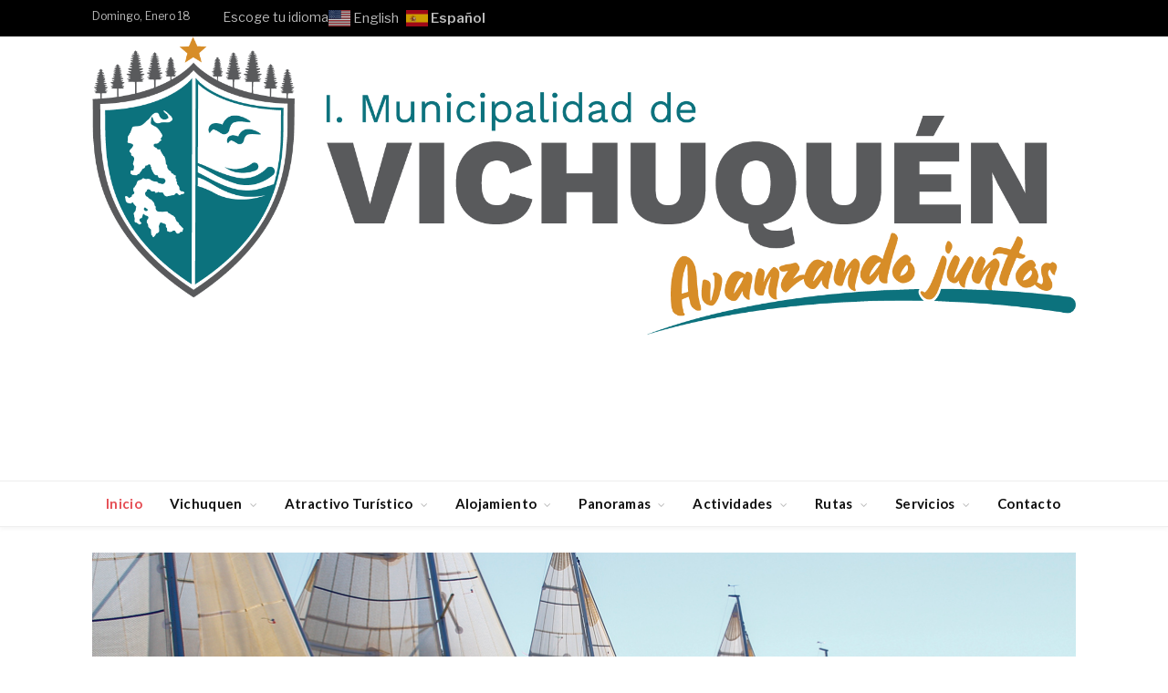

--- FILE ---
content_type: text/html; charset=UTF-8
request_url: https://turismo.munivichuquen.cl/
body_size: 76474
content:
<!DOCTYPE html>

<!--[if IE 8]> <html class="ie ie8" lang="es-CL" prefix="og: http://ogp.me/ns#"> <![endif]-->
<!--[if IE 9]> <html class="ie ie9" lang="es-CL" prefix="og: http://ogp.me/ns#"> <![endif]-->
<!--[if gt IE 9]><!--> <html lang="es-CL" prefix="og: http://ogp.me/ns#"> <!--<![endif]-->

<head>


<meta charset="UTF-8" />
<title>Inicio - I.Municipalidad de Vichuquèn</title>

 
<meta name="viewport" content="width=device-width, initial-scale=1" />
<meta http-equiv="X-UA-Compatible" content="IE=edge" />
<link rel="pingback" href="https://turismo.munivichuquen.cl/xmlrpc.php" />
	
<link rel="shortcut icon" href="https://turismo.munivichuquen.cl/wp-content/uploads/2017/11/favicon-1.ico" />	

<link rel="apple-touch-icon-precomposed" href="https://turismo.munivichuquen.cl/wp-content/uploads/2017/05/logo150x150.png" />
	
<meta name='robots' content='max-image-preview:large' />

<!-- This site is optimized with the Yoast SEO Premium plugin v4.7 - https://yoast.com/wordpress/plugins/seo/ -->
<link rel="canonical" href="https://turismo.munivichuquen.cl/" />
<meta property="og:locale" content="es_CL" />
<meta property="og:type" content="website" />
<meta property="og:title" content="Inicio - I.Municipalidad de Vichuquèn" />
<meta property="og:url" content="https://turismo.munivichuquen.cl/" />
<meta property="og:site_name" content="I.Municipalidad de Vichuquèn" />
<meta name="twitter:card" content="summary" />
<meta name="twitter:title" content="Inicio - I.Municipalidad de Vichuquèn" />
<meta property="DC.date.issued" content="2017-01-07T18:56:23-04:00" />
<script type='application/ld+json'>{"@context":"http:\/\/schema.org","@type":"WebSite","@id":"#website","url":"https:\/\/turismo.munivichuquen.cl\/","name":"I.Municipalidad de Vichuqu\u00e8n","potentialAction":{"@type":"SearchAction","target":"https:\/\/turismo.munivichuquen.cl\/?s={search_term_string}","query-input":"required name=search_term_string"}}</script>
<script type='application/ld+json'>{"@context":"http:\/\/schema.org","@type":"Organization","url":"https:\/\/turismo.munivichuquen.cl\/","sameAs":["http:\/\/VichuquenTurismoyCultura","http:\/\/TurismoyCultura_Vichuquen\/"],"@id":"#organization","name":"Municipalidad de Vichuquen","logo":"https:\/\/turismo.munivichuquen.cl\/wp-content\/uploads\/2017\/05\/logo150x150.png"}</script>
<!-- / Yoast SEO Premium plugin. -->

<link rel='dns-prefetch' href='//fonts.googleapis.com' />
<link rel="alternate" type="application/rss+xml" title="I.Municipalidad de Vichuquèn &raquo; Feed" href="https://turismo.munivichuquen.cl/feed/" />
<link rel="alternate" type="application/rss+xml" title="I.Municipalidad de Vichuquèn &raquo; Feed de comentarios" href="https://turismo.munivichuquen.cl/comments/feed/" />
		<!-- This site uses the Google Analytics by ExactMetrics plugin v8.9.0 - Using Analytics tracking - https://www.exactmetrics.com/ -->
		<!-- Nota: ExactMetrics no está actualmente configurado en este sitio. El dueño del sitio necesita identificarse usando su cuenta de Google Analytics en el panel de ajustes de ExactMetrics. -->
					<!-- No tracking code set -->
				<!-- / Google Analytics by ExactMetrics -->
		<script type="text/javascript">
/* <![CDATA[ */
window._wpemojiSettings = {"baseUrl":"https:\/\/s.w.org\/images\/core\/emoji\/14.0.0\/72x72\/","ext":".png","svgUrl":"https:\/\/s.w.org\/images\/core\/emoji\/14.0.0\/svg\/","svgExt":".svg","source":{"concatemoji":"https:\/\/turismo.munivichuquen.cl\/wp-includes\/js\/wp-emoji-release.min.js?ver=6.4.7"}};
/*! This file is auto-generated */
!function(i,n){var o,s,e;function c(e){try{var t={supportTests:e,timestamp:(new Date).valueOf()};sessionStorage.setItem(o,JSON.stringify(t))}catch(e){}}function p(e,t,n){e.clearRect(0,0,e.canvas.width,e.canvas.height),e.fillText(t,0,0);var t=new Uint32Array(e.getImageData(0,0,e.canvas.width,e.canvas.height).data),r=(e.clearRect(0,0,e.canvas.width,e.canvas.height),e.fillText(n,0,0),new Uint32Array(e.getImageData(0,0,e.canvas.width,e.canvas.height).data));return t.every(function(e,t){return e===r[t]})}function u(e,t,n){switch(t){case"flag":return n(e,"\ud83c\udff3\ufe0f\u200d\u26a7\ufe0f","\ud83c\udff3\ufe0f\u200b\u26a7\ufe0f")?!1:!n(e,"\ud83c\uddfa\ud83c\uddf3","\ud83c\uddfa\u200b\ud83c\uddf3")&&!n(e,"\ud83c\udff4\udb40\udc67\udb40\udc62\udb40\udc65\udb40\udc6e\udb40\udc67\udb40\udc7f","\ud83c\udff4\u200b\udb40\udc67\u200b\udb40\udc62\u200b\udb40\udc65\u200b\udb40\udc6e\u200b\udb40\udc67\u200b\udb40\udc7f");case"emoji":return!n(e,"\ud83e\udef1\ud83c\udffb\u200d\ud83e\udef2\ud83c\udfff","\ud83e\udef1\ud83c\udffb\u200b\ud83e\udef2\ud83c\udfff")}return!1}function f(e,t,n){var r="undefined"!=typeof WorkerGlobalScope&&self instanceof WorkerGlobalScope?new OffscreenCanvas(300,150):i.createElement("canvas"),a=r.getContext("2d",{willReadFrequently:!0}),o=(a.textBaseline="top",a.font="600 32px Arial",{});return e.forEach(function(e){o[e]=t(a,e,n)}),o}function t(e){var t=i.createElement("script");t.src=e,t.defer=!0,i.head.appendChild(t)}"undefined"!=typeof Promise&&(o="wpEmojiSettingsSupports",s=["flag","emoji"],n.supports={everything:!0,everythingExceptFlag:!0},e=new Promise(function(e){i.addEventListener("DOMContentLoaded",e,{once:!0})}),new Promise(function(t){var n=function(){try{var e=JSON.parse(sessionStorage.getItem(o));if("object"==typeof e&&"number"==typeof e.timestamp&&(new Date).valueOf()<e.timestamp+604800&&"object"==typeof e.supportTests)return e.supportTests}catch(e){}return null}();if(!n){if("undefined"!=typeof Worker&&"undefined"!=typeof OffscreenCanvas&&"undefined"!=typeof URL&&URL.createObjectURL&&"undefined"!=typeof Blob)try{var e="postMessage("+f.toString()+"("+[JSON.stringify(s),u.toString(),p.toString()].join(",")+"));",r=new Blob([e],{type:"text/javascript"}),a=new Worker(URL.createObjectURL(r),{name:"wpTestEmojiSupports"});return void(a.onmessage=function(e){c(n=e.data),a.terminate(),t(n)})}catch(e){}c(n=f(s,u,p))}t(n)}).then(function(e){for(var t in e)n.supports[t]=e[t],n.supports.everything=n.supports.everything&&n.supports[t],"flag"!==t&&(n.supports.everythingExceptFlag=n.supports.everythingExceptFlag&&n.supports[t]);n.supports.everythingExceptFlag=n.supports.everythingExceptFlag&&!n.supports.flag,n.DOMReady=!1,n.readyCallback=function(){n.DOMReady=!0}}).then(function(){return e}).then(function(){var e;n.supports.everything||(n.readyCallback(),(e=n.source||{}).concatemoji?t(e.concatemoji):e.wpemoji&&e.twemoji&&(t(e.twemoji),t(e.wpemoji)))}))}((window,document),window._wpemojiSettings);
/* ]]> */
</script>
<style id='wp-emoji-styles-inline-css' type='text/css'>

	img.wp-smiley, img.emoji {
		display: inline !important;
		border: none !important;
		box-shadow: none !important;
		height: 1em !important;
		width: 1em !important;
		margin: 0 0.07em !important;
		vertical-align: -0.1em !important;
		background: none !important;
		padding: 0 !important;
	}
</style>
<link rel='stylesheet' id='wp-block-library-css' href='https://turismo.munivichuquen.cl/wp-includes/css/dist/block-library/style.min.css?ver=6.4.7' type='text/css' media='all' />
<style id='classic-theme-styles-inline-css' type='text/css'>
/*! This file is auto-generated */
.wp-block-button__link{color:#fff;background-color:#32373c;border-radius:9999px;box-shadow:none;text-decoration:none;padding:calc(.667em + 2px) calc(1.333em + 2px);font-size:1.125em}.wp-block-file__button{background:#32373c;color:#fff;text-decoration:none}
</style>
<style id='global-styles-inline-css' type='text/css'>
body{--wp--preset--color--black: #000000;--wp--preset--color--cyan-bluish-gray: #abb8c3;--wp--preset--color--white: #ffffff;--wp--preset--color--pale-pink: #f78da7;--wp--preset--color--vivid-red: #cf2e2e;--wp--preset--color--luminous-vivid-orange: #ff6900;--wp--preset--color--luminous-vivid-amber: #fcb900;--wp--preset--color--light-green-cyan: #7bdcb5;--wp--preset--color--vivid-green-cyan: #00d084;--wp--preset--color--pale-cyan-blue: #8ed1fc;--wp--preset--color--vivid-cyan-blue: #0693e3;--wp--preset--color--vivid-purple: #9b51e0;--wp--preset--gradient--vivid-cyan-blue-to-vivid-purple: linear-gradient(135deg,rgba(6,147,227,1) 0%,rgb(155,81,224) 100%);--wp--preset--gradient--light-green-cyan-to-vivid-green-cyan: linear-gradient(135deg,rgb(122,220,180) 0%,rgb(0,208,130) 100%);--wp--preset--gradient--luminous-vivid-amber-to-luminous-vivid-orange: linear-gradient(135deg,rgba(252,185,0,1) 0%,rgba(255,105,0,1) 100%);--wp--preset--gradient--luminous-vivid-orange-to-vivid-red: linear-gradient(135deg,rgba(255,105,0,1) 0%,rgb(207,46,46) 100%);--wp--preset--gradient--very-light-gray-to-cyan-bluish-gray: linear-gradient(135deg,rgb(238,238,238) 0%,rgb(169,184,195) 100%);--wp--preset--gradient--cool-to-warm-spectrum: linear-gradient(135deg,rgb(74,234,220) 0%,rgb(151,120,209) 20%,rgb(207,42,186) 40%,rgb(238,44,130) 60%,rgb(251,105,98) 80%,rgb(254,248,76) 100%);--wp--preset--gradient--blush-light-purple: linear-gradient(135deg,rgb(255,206,236) 0%,rgb(152,150,240) 100%);--wp--preset--gradient--blush-bordeaux: linear-gradient(135deg,rgb(254,205,165) 0%,rgb(254,45,45) 50%,rgb(107,0,62) 100%);--wp--preset--gradient--luminous-dusk: linear-gradient(135deg,rgb(255,203,112) 0%,rgb(199,81,192) 50%,rgb(65,88,208) 100%);--wp--preset--gradient--pale-ocean: linear-gradient(135deg,rgb(255,245,203) 0%,rgb(182,227,212) 50%,rgb(51,167,181) 100%);--wp--preset--gradient--electric-grass: linear-gradient(135deg,rgb(202,248,128) 0%,rgb(113,206,126) 100%);--wp--preset--gradient--midnight: linear-gradient(135deg,rgb(2,3,129) 0%,rgb(40,116,252) 100%);--wp--preset--font-size--small: 13px;--wp--preset--font-size--medium: 20px;--wp--preset--font-size--large: 36px;--wp--preset--font-size--x-large: 42px;--wp--preset--spacing--20: 0.44rem;--wp--preset--spacing--30: 0.67rem;--wp--preset--spacing--40: 1rem;--wp--preset--spacing--50: 1.5rem;--wp--preset--spacing--60: 2.25rem;--wp--preset--spacing--70: 3.38rem;--wp--preset--spacing--80: 5.06rem;--wp--preset--shadow--natural: 6px 6px 9px rgba(0, 0, 0, 0.2);--wp--preset--shadow--deep: 12px 12px 50px rgba(0, 0, 0, 0.4);--wp--preset--shadow--sharp: 6px 6px 0px rgba(0, 0, 0, 0.2);--wp--preset--shadow--outlined: 6px 6px 0px -3px rgba(255, 255, 255, 1), 6px 6px rgba(0, 0, 0, 1);--wp--preset--shadow--crisp: 6px 6px 0px rgba(0, 0, 0, 1);}:where(.is-layout-flex){gap: 0.5em;}:where(.is-layout-grid){gap: 0.5em;}body .is-layout-flow > .alignleft{float: left;margin-inline-start: 0;margin-inline-end: 2em;}body .is-layout-flow > .alignright{float: right;margin-inline-start: 2em;margin-inline-end: 0;}body .is-layout-flow > .aligncenter{margin-left: auto !important;margin-right: auto !important;}body .is-layout-constrained > .alignleft{float: left;margin-inline-start: 0;margin-inline-end: 2em;}body .is-layout-constrained > .alignright{float: right;margin-inline-start: 2em;margin-inline-end: 0;}body .is-layout-constrained > .aligncenter{margin-left: auto !important;margin-right: auto !important;}body .is-layout-constrained > :where(:not(.alignleft):not(.alignright):not(.alignfull)){max-width: var(--wp--style--global--content-size);margin-left: auto !important;margin-right: auto !important;}body .is-layout-constrained > .alignwide{max-width: var(--wp--style--global--wide-size);}body .is-layout-flex{display: flex;}body .is-layout-flex{flex-wrap: wrap;align-items: center;}body .is-layout-flex > *{margin: 0;}body .is-layout-grid{display: grid;}body .is-layout-grid > *{margin: 0;}:where(.wp-block-columns.is-layout-flex){gap: 2em;}:where(.wp-block-columns.is-layout-grid){gap: 2em;}:where(.wp-block-post-template.is-layout-flex){gap: 1.25em;}:where(.wp-block-post-template.is-layout-grid){gap: 1.25em;}.has-black-color{color: var(--wp--preset--color--black) !important;}.has-cyan-bluish-gray-color{color: var(--wp--preset--color--cyan-bluish-gray) !important;}.has-white-color{color: var(--wp--preset--color--white) !important;}.has-pale-pink-color{color: var(--wp--preset--color--pale-pink) !important;}.has-vivid-red-color{color: var(--wp--preset--color--vivid-red) !important;}.has-luminous-vivid-orange-color{color: var(--wp--preset--color--luminous-vivid-orange) !important;}.has-luminous-vivid-amber-color{color: var(--wp--preset--color--luminous-vivid-amber) !important;}.has-light-green-cyan-color{color: var(--wp--preset--color--light-green-cyan) !important;}.has-vivid-green-cyan-color{color: var(--wp--preset--color--vivid-green-cyan) !important;}.has-pale-cyan-blue-color{color: var(--wp--preset--color--pale-cyan-blue) !important;}.has-vivid-cyan-blue-color{color: var(--wp--preset--color--vivid-cyan-blue) !important;}.has-vivid-purple-color{color: var(--wp--preset--color--vivid-purple) !important;}.has-black-background-color{background-color: var(--wp--preset--color--black) !important;}.has-cyan-bluish-gray-background-color{background-color: var(--wp--preset--color--cyan-bluish-gray) !important;}.has-white-background-color{background-color: var(--wp--preset--color--white) !important;}.has-pale-pink-background-color{background-color: var(--wp--preset--color--pale-pink) !important;}.has-vivid-red-background-color{background-color: var(--wp--preset--color--vivid-red) !important;}.has-luminous-vivid-orange-background-color{background-color: var(--wp--preset--color--luminous-vivid-orange) !important;}.has-luminous-vivid-amber-background-color{background-color: var(--wp--preset--color--luminous-vivid-amber) !important;}.has-light-green-cyan-background-color{background-color: var(--wp--preset--color--light-green-cyan) !important;}.has-vivid-green-cyan-background-color{background-color: var(--wp--preset--color--vivid-green-cyan) !important;}.has-pale-cyan-blue-background-color{background-color: var(--wp--preset--color--pale-cyan-blue) !important;}.has-vivid-cyan-blue-background-color{background-color: var(--wp--preset--color--vivid-cyan-blue) !important;}.has-vivid-purple-background-color{background-color: var(--wp--preset--color--vivid-purple) !important;}.has-black-border-color{border-color: var(--wp--preset--color--black) !important;}.has-cyan-bluish-gray-border-color{border-color: var(--wp--preset--color--cyan-bluish-gray) !important;}.has-white-border-color{border-color: var(--wp--preset--color--white) !important;}.has-pale-pink-border-color{border-color: var(--wp--preset--color--pale-pink) !important;}.has-vivid-red-border-color{border-color: var(--wp--preset--color--vivid-red) !important;}.has-luminous-vivid-orange-border-color{border-color: var(--wp--preset--color--luminous-vivid-orange) !important;}.has-luminous-vivid-amber-border-color{border-color: var(--wp--preset--color--luminous-vivid-amber) !important;}.has-light-green-cyan-border-color{border-color: var(--wp--preset--color--light-green-cyan) !important;}.has-vivid-green-cyan-border-color{border-color: var(--wp--preset--color--vivid-green-cyan) !important;}.has-pale-cyan-blue-border-color{border-color: var(--wp--preset--color--pale-cyan-blue) !important;}.has-vivid-cyan-blue-border-color{border-color: var(--wp--preset--color--vivid-cyan-blue) !important;}.has-vivid-purple-border-color{border-color: var(--wp--preset--color--vivid-purple) !important;}.has-vivid-cyan-blue-to-vivid-purple-gradient-background{background: var(--wp--preset--gradient--vivid-cyan-blue-to-vivid-purple) !important;}.has-light-green-cyan-to-vivid-green-cyan-gradient-background{background: var(--wp--preset--gradient--light-green-cyan-to-vivid-green-cyan) !important;}.has-luminous-vivid-amber-to-luminous-vivid-orange-gradient-background{background: var(--wp--preset--gradient--luminous-vivid-amber-to-luminous-vivid-orange) !important;}.has-luminous-vivid-orange-to-vivid-red-gradient-background{background: var(--wp--preset--gradient--luminous-vivid-orange-to-vivid-red) !important;}.has-very-light-gray-to-cyan-bluish-gray-gradient-background{background: var(--wp--preset--gradient--very-light-gray-to-cyan-bluish-gray) !important;}.has-cool-to-warm-spectrum-gradient-background{background: var(--wp--preset--gradient--cool-to-warm-spectrum) !important;}.has-blush-light-purple-gradient-background{background: var(--wp--preset--gradient--blush-light-purple) !important;}.has-blush-bordeaux-gradient-background{background: var(--wp--preset--gradient--blush-bordeaux) !important;}.has-luminous-dusk-gradient-background{background: var(--wp--preset--gradient--luminous-dusk) !important;}.has-pale-ocean-gradient-background{background: var(--wp--preset--gradient--pale-ocean) !important;}.has-electric-grass-gradient-background{background: var(--wp--preset--gradient--electric-grass) !important;}.has-midnight-gradient-background{background: var(--wp--preset--gradient--midnight) !important;}.has-small-font-size{font-size: var(--wp--preset--font-size--small) !important;}.has-medium-font-size{font-size: var(--wp--preset--font-size--medium) !important;}.has-large-font-size{font-size: var(--wp--preset--font-size--large) !important;}.has-x-large-font-size{font-size: var(--wp--preset--font-size--x-large) !important;}
.wp-block-navigation a:where(:not(.wp-element-button)){color: inherit;}
:where(.wp-block-post-template.is-layout-flex){gap: 1.25em;}:where(.wp-block-post-template.is-layout-grid){gap: 1.25em;}
:where(.wp-block-columns.is-layout-flex){gap: 2em;}:where(.wp-block-columns.is-layout-grid){gap: 2em;}
.wp-block-pullquote{font-size: 1.5em;line-height: 1.6;}
</style>
<link rel='stylesheet' id='contact-form-7-css' href='https://turismo.munivichuquen.cl/wp-content/plugins/contact-form-7/includes/css/styles.css?ver=5.8.6' type='text/css' media='all' />
<link rel='stylesheet' id='rs-plugin-settings-css' href='https://turismo.munivichuquen.cl/wp-content/plugins/revslider/public/assets/css/settings.css?ver=5.4.8' type='text/css' media='all' />
<style id='rs-plugin-settings-inline-css' type='text/css'>
#rs-demo-id {}
</style>
<link rel='stylesheet' id='tiempocom_style-css' href='https://turismo.munivichuquen.cl/wp-content/plugins/tiempocom/static/css/default.css?ver=6.4.7' type='text/css' media='all' />
<link rel='stylesheet' id='smartmag-fonts-css' href='https://fonts.googleapis.com/css?family=Libre+Franklin%3A400%2C400i%2C500%2C600%7CLato%3A400%2C700%2C900%7CHind%3A400%2C500%2C600%7CMerriweather%3A300italic&#038;subset' type='text/css' media='all' />
<link rel='stylesheet' id='smartmag-core-css' href='https://turismo.munivichuquen.cl/wp-content/themes/smart-mag/style.css?ver=3.0.2' type='text/css' media='all' />
<link rel='stylesheet' id='smartmag-responsive-css' href='https://turismo.munivichuquen.cl/wp-content/themes/smart-mag/css/responsive.css?ver=3.0.2' type='text/css' media='all' />
<link rel='stylesheet' id='pretty-photo-css' href='https://turismo.munivichuquen.cl/wp-content/themes/smart-mag/css/prettyPhoto.css?ver=3.0.2' type='text/css' media='all' />
<link rel='stylesheet' id='smartmag-font-awesome-css' href='https://turismo.munivichuquen.cl/wp-content/themes/smart-mag/css/fontawesome/css/font-awesome.min.css?ver=3.0.2' type='text/css' media='all' />
<link rel='stylesheet' id='smartmag-skin-css' href='https://turismo.munivichuquen.cl/wp-content/themes/smart-mag/css/skin-trendy.css?ver=6.4.7' type='text/css' media='all' />
<style id='smartmag-skin-inline-css' type='text/css'>
.post-content > p:first-child { font-size: inherit; color: inherit;; }


.cat-7, 
.cat-title.cat-7,
.block-head.cat-text-7 .heading { 
	background: #33bda0;
}

.block-head.cat-text-7 {
	border-color: #33bda0;
}
				
.cat-text-7, .section-head.cat-text-7 { color: #33bda0; }
				 

.navigation .menu > .menu-cat-7:hover > a, .navigation .menu > .menu-cat-7.current-menu-item > a, .navigation .menu > .menu-cat-7.current-menu-parent > a {
	border-bottom-color: #33bda0;
}



.cat-5, 
.cat-title.cat-5,
.block-head.cat-text-5 .heading { 
	background: #0a0a0a;
}

.block-head.cat-text-5 {
	border-color: #0a0a0a;
}
				
.cat-text-5, .section-head.cat-text-5 { color: #0a0a0a; }
				 

.navigation .menu > .menu-cat-5:hover > a, .navigation .menu > .menu-cat-5.current-menu-item > a, .navigation .menu > .menu-cat-5.current-menu-parent > a {
	border-bottom-color: #0a0a0a;
}



.cat-2, 
.cat-title.cat-2,
.block-head.cat-text-2 .heading { 
	background: #ff6a5a;
}

.block-head.cat-text-2 {
	border-color: #ff6a5a;
}
				
.cat-text-2, .section-head.cat-text-2 { color: #ff6a5a; }
				 

.navigation .menu > .menu-cat-2:hover > a, .navigation .menu > .menu-cat-2.current-menu-item > a, .navigation .menu > .menu-cat-2.current-menu-parent > a {
	border-bottom-color: #ff6a5a;
}




</style>
<script type="text/javascript" src="https://turismo.munivichuquen.cl/wp-includes/js/jquery/jquery.min.js?ver=3.7.1" id="jquery-core-js"></script>
<script type="text/javascript" src="https://turismo.munivichuquen.cl/wp-includes/js/jquery/jquery-migrate.min.js?ver=3.4.1" id="jquery-migrate-js"></script>
<script type="text/javascript" src="https://turismo.munivichuquen.cl/wp-content/plugins/revslider/public/assets/js/jquery.themepunch.tools.min.js?ver=5.4.8" id="tp-tools-js"></script>
<script type="text/javascript" src="https://turismo.munivichuquen.cl/wp-content/plugins/revslider/public/assets/js/jquery.themepunch.revolution.min.js?ver=5.4.8" id="revmin-js"></script>
<script type="text/javascript" src="https://turismo.munivichuquen.cl/wp-content/themes/smart-mag/js/jquery.prettyPhoto.js?ver=6.4.7" id="pretty-photo-smartmag-js"></script>
<link rel="https://api.w.org/" href="https://turismo.munivichuquen.cl/wp-json/" /><link rel="alternate" type="application/json" href="https://turismo.munivichuquen.cl/wp-json/wp/v2/pages/11" /><link rel="EditURI" type="application/rsd+xml" title="RSD" href="https://turismo.munivichuquen.cl/xmlrpc.php?rsd" />
<meta name="generator" content="WordPress 6.4.7" />
<link rel='shortlink' href='https://turismo.munivichuquen.cl/' />
<link rel="alternate" type="application/json+oembed" href="https://turismo.munivichuquen.cl/wp-json/oembed/1.0/embed?url=https%3A%2F%2Fturismo.munivichuquen.cl%2F" />
<link rel="alternate" type="text/xml+oembed" href="https://turismo.munivichuquen.cl/wp-json/oembed/1.0/embed?url=https%3A%2F%2Fturismo.munivichuquen.cl%2F&#038;format=xml" />
<meta name="generator" content="Powered by WPBakery Page Builder - drag and drop page builder for WordPress."/>
<!--[if lte IE 9]><link rel="stylesheet" type="text/css" href="https://turismo.munivichuquen.cl/wp-content/plugins/js_composer/assets/css/vc_lte_ie9.min.css" media="screen"><![endif]--><meta name="generator" content="Powered by Slider Revolution 5.4.8 - responsive, Mobile-Friendly Slider Plugin for WordPress with comfortable drag and drop interface." />
<link rel="icon" href="https://turismo.munivichuquen.cl/wp-content/uploads/2021/08/ICO-Escudo_Muni_Vichu_Vertical_Color.ico" sizes="32x32" />
<link rel="icon" href="https://turismo.munivichuquen.cl/wp-content/uploads/2021/08/ICO-Escudo_Muni_Vichu_Vertical_Color.ico" sizes="192x192" />
<link rel="apple-touch-icon" href="https://turismo.munivichuquen.cl/wp-content/uploads/2021/08/ICO-Escudo_Muni_Vichu_Vertical_Color.ico" />
<meta name="msapplication-TileImage" content="https://turismo.munivichuquen.cl/wp-content/uploads/2021/08/ICO-Escudo_Muni_Vichu_Vertical_Color.ico" />
<script type="text/javascript">function setREVStartSize(e){									
						try{ e.c=jQuery(e.c);var i=jQuery(window).width(),t=9999,r=0,n=0,l=0,f=0,s=0,h=0;
							if(e.responsiveLevels&&(jQuery.each(e.responsiveLevels,function(e,f){f>i&&(t=r=f,l=e),i>f&&f>r&&(r=f,n=e)}),t>r&&(l=n)),f=e.gridheight[l]||e.gridheight[0]||e.gridheight,s=e.gridwidth[l]||e.gridwidth[0]||e.gridwidth,h=i/s,h=h>1?1:h,f=Math.round(h*f),"fullscreen"==e.sliderLayout){var u=(e.c.width(),jQuery(window).height());if(void 0!=e.fullScreenOffsetContainer){var c=e.fullScreenOffsetContainer.split(",");if (c) jQuery.each(c,function(e,i){u=jQuery(i).length>0?u-jQuery(i).outerHeight(!0):u}),e.fullScreenOffset.split("%").length>1&&void 0!=e.fullScreenOffset&&e.fullScreenOffset.length>0?u-=jQuery(window).height()*parseInt(e.fullScreenOffset,0)/100:void 0!=e.fullScreenOffset&&e.fullScreenOffset.length>0&&(u-=parseInt(e.fullScreenOffset,0))}f=u}else void 0!=e.minHeight&&f<e.minHeight&&(f=e.minHeight);e.c.closest(".rev_slider_wrapper").css({height:f})					
						}catch(d){console.log("Failure at Presize of Slider:"+d)}						
					};</script>
<noscript><style type="text/css"> .wpb_animate_when_almost_visible { opacity: 1; }</style></noscript>	
<!--[if lt IE 9]>
<script src="https://turismo.munivichuquen.cl/wp-content/themes/smart-mag/js/html5.js" type="text/javascript"></script>
<![endif]-->


<script>
document.querySelector('head').innerHTML += '<style class="bunyad-img-effects-css">.main img, .main-footer img { opacity: 0; }</style>';
</script>
	

</head>


<body data-rsssl=1 class="home page-template page-template-page-blocks page-template-page-blocks-php page page-id-11 page-builder right-sidebar full skin-tech has-featured img-effects has-nav-light-b has-nav-full has-head-trendy has-mobile-head wpb-js-composer js-comp-ver-5.7 vc_responsive">

<div class="main-wrap">

	
	
	<div class="top-bar dark">

		<div class="wrap">
			<section class="top-bar-content cf">
			
								
				<span class="date">
					Domingo, Enero 18				</span>
				
							
				
				
				Escoge tu idioma<div class="gtranslate_wrapper" id="gt-wrapper-31774155"></div>				
			</section>
		</div>
		
	</div>
	
	<div id="main-head" class="main-head">
		
		<div class="wrap">
			
							<div class="mobile-head">
				
					<div class="menu-icon"><a href="#"><i class="fa fa-bars"></i></a></div>
					<div class="title">
								<a href="https://turismo.munivichuquen.cl/" title="I.Municipalidad de Vichuquèn" rel="home" class="is-logo-mobile">
		
														
									<img src="https://turismo.munivichuquen.cl/wp-content/uploads/2021/08/Logo_Muni_Vichu_Horizontal_COLOR.png" class="logo-mobile" width="0" height="0" />
								
				<img src="https://turismo.munivichuquen.cl/wp-content/uploads/2021/08/Logo_Muni_Vichu_Horizontal_COLOR.png" class="logo-image" alt="I.Municipalidad de Vichuquèn" />
					 
						
		</a>					</div>
					<div class="search-overlay">
						<a href="#" title="Search" class="search-icon"><i class="fa fa-search"></i></a>
					</div>
					
				</div>
			
			<header class="trendy">
			
				<div class="title">
							<a href="https://turismo.munivichuquen.cl/" title="I.Municipalidad de Vichuquèn" rel="home" class="is-logo-mobile">
		
														
									<img src="https://turismo.munivichuquen.cl/wp-content/uploads/2021/08/Logo_Muni_Vichu_Horizontal_COLOR.png" class="logo-mobile" width="0" height="0" />
								
				<img src="https://turismo.munivichuquen.cl/wp-content/uploads/2021/08/Logo_Muni_Vichu_Horizontal_COLOR.png" class="logo-image" alt="I.Municipalidad de Vichuquèn" />
					 
						
		</a>				</div>
				
									
					<div class="right">
					
				
					
			<div class="a-widget">
			
							
			</div>
		
				
							</div>
					
								
			</header>
				
							
		</div>
		
		
<div class="main-nav">
	<div class="navigation-wrap cf" data-sticky-nav="1" data-sticky-type="normal" data-sticky-logo="1">
	
		<nav class="navigation cf nav-full nav-light nav-light-b">
		
			<div class="wrap">
			
				<div class="mobile" data-type="off-canvas" data-search="1">
					<a href="#" class="selected">
						<span class="text">Navigate</span><span class="current"></span> <i class="hamburger fa fa-bars"></i>
					</a>
				</div>
				
				<div class="menu-menu-principal-container"><ul id="menu-menu-principal" class="menu"><li class="sticky-logo"><a href="https://turismo.munivichuquen.cl/"></a></li><li id="menu-item-650" class="menu-item menu-item-type-post_type menu-item-object-page menu-item-home current-menu-item page_item page-item-11 current_page_item menu-item-650"><a href="https://turismo.munivichuquen.cl/" aria-current="page">Inicio</a></li>
<li id="menu-item-652" class="menu-item menu-item-type-custom menu-item-object-custom menu-item-has-children menu-item-652"><a href="http://#">Vichuquen</a>
<ul class="sub-menu">
	<li id="menu-item-985" class="menu-item menu-item-type-post_type menu-item-object-page menu-item-985"><a href="https://turismo.munivichuquen.cl/historia/">Historia</a></li>
	<li id="menu-item-991" class="menu-item menu-item-type-post_type menu-item-object-page menu-item-991"><a href="https://turismo.munivichuquen.cl/descripcion/">Descripción</a></li>
	<li id="menu-item-1377" class="menu-item menu-item-type-post_type menu-item-object-page menu-item-1377"><a href="https://turismo.munivichuquen.cl/como-llegar/">Como Llegar</a></li>
	<li id="menu-item-1733" class="menu-item menu-item-type-post_type menu-item-object-page menu-item-1733"><a href="https://turismo.munivichuquen.cl/guia-turistica-interactiva/">Guia Turistica Interactiva</a></li>
	<li id="menu-item-2686" class="menu-item menu-item-type-post_type menu-item-object-page menu-item-2686"><a href="https://turismo.munivichuquen.cl/donde-de-dormir-portada/">¿ Dónde  dormir ?</a></li>
	<li id="menu-item-1392" class="menu-item menu-item-type-post_type menu-item-object-page menu-item-1392"><a href="https://turismo.munivichuquen.cl/donde-comer-3/">¿ Dónde comer ?</a></li>
	<li id="menu-item-1276" class="menu-item menu-item-type-post_type menu-item-object-page menu-item-1276"><a href="https://turismo.munivichuquen.cl/mapa/">Mapa</a></li>
	<li id="menu-item-658" class="menu-item menu-item-type-custom menu-item-object-custom menu-item-658"><a href="http://#">Servicios</a></li>
	<li id="menu-item-1993" class="menu-item menu-item-type-post_type menu-item-object-page menu-item-1993"><a href="https://turismo.munivichuquen.cl/mitosleyendas/">Mitos &#038; Leyendas</a></li>
</ul>
</li>
<li id="menu-item-659" class="menu-item menu-item-type-custom menu-item-object-custom menu-item-has-children menu-item-659"><a href="http://#">Atractivo Turístico</a>
<ul class="sub-menu">
	<li id="menu-item-1028" class="menu-item menu-item-type-post_type menu-item-object-page menu-item-1028"><a href="https://turismo.munivichuquen.cl/pueblo-vichuquen/">Pueblo de Vichuquén</a></li>
	<li id="menu-item-1409" class="menu-item menu-item-type-post_type menu-item-object-page menu-item-1409"><a href="https://turismo.munivichuquen.cl/museo-historico/">Museo Histórico</a></li>
	<li id="menu-item-1062" class="menu-item menu-item-type-post_type menu-item-object-page menu-item-1062"><a href="https://turismo.munivichuquen.cl/poza-del-encanto/">Poza del Encanto</a></li>
	<li id="menu-item-1108" class="menu-item menu-item-type-post_type menu-item-object-page menu-item-1108"><a href="https://turismo.munivichuquen.cl/lago-vichuquen/">Lago Vichuquén</a></li>
	<li id="menu-item-1200" class="menu-item menu-item-type-post_type menu-item-object-page menu-item-1200"><a href="https://turismo.munivichuquen.cl/laguna-de-torca/">Laguna de Torca</a></li>
	<li id="menu-item-2913" class="menu-item menu-item-type-post_type menu-item-object-page menu-item-2913"><a href="https://turismo.munivichuquen.cl/laguna-tilicura/">Laguna Tilicura</a></li>
	<li id="menu-item-1130" class="menu-item menu-item-type-post_type menu-item-object-page menu-item-1130"><a href="https://turismo.munivichuquen.cl/caleta-de-llico/">Caleta de LLico</a></li>
	<li id="menu-item-1145" class="menu-item menu-item-type-post_type menu-item-object-page menu-item-1145"><a href="https://turismo.munivichuquen.cl/caleta-boyeruca/">Caleta Boyeruca</a></li>
	<li id="menu-item-1173" class="menu-item menu-item-type-post_type menu-item-object-page menu-item-1173"><a href="https://turismo.munivichuquen.cl/lipimavida/">Playa Lipimavida</a></li>
</ul>
</li>
<li id="menu-item-669" class="menu-item menu-item-type-custom menu-item-object-custom menu-item-has-children menu-item-669"><a href="http://#">Alojamiento</a>
<ul class="sub-menu">
	<li id="menu-item-953" class="menu-item menu-item-type-post_type menu-item-object-page menu-item-953"><a href="https://turismo.munivichuquen.cl/hoteles/">Hotel</a></li>
	<li id="menu-item-940" class="menu-item menu-item-type-post_type menu-item-object-page menu-item-940"><a href="https://turismo.munivichuquen.cl/hostales/">Hostal</a></li>
	<li id="menu-item-836" class="menu-item menu-item-type-post_type menu-item-object-page menu-item-836"><a href="https://turismo.munivichuquen.cl/pensiones/">Pensiones</a></li>
	<li id="menu-item-943" class="menu-item menu-item-type-post_type menu-item-object-page menu-item-943"><a href="https://turismo.munivichuquen.cl/hosteria/">Hostería</a></li>
	<li id="menu-item-771" class="menu-item menu-item-type-post_type menu-item-object-page menu-item-771"><a href="https://turismo.munivichuquen.cl/residenciales/">Residencial</a></li>
	<li id="menu-item-813" class="menu-item menu-item-type-post_type menu-item-object-page menu-item-813"><a href="https://turismo.munivichuquen.cl/cabanas/">Cabañas</a></li>
	<li id="menu-item-823" class="menu-item menu-item-type-post_type menu-item-object-page menu-item-823"><a href="https://turismo.munivichuquen.cl/camping/">Camping</a></li>
	<li id="menu-item-829" class="menu-item menu-item-type-post_type menu-item-object-page menu-item-829"><a href="https://turismo.munivichuquen.cl/departamentos/">Departamentos</a></li>
	<li id="menu-item-1398" class="menu-item menu-item-type-post_type menu-item-object-page menu-item-1398"><a href="https://turismo.munivichuquen.cl/complejo-turistico/">Complejo Turistico</a></li>
</ul>
</li>
<li id="menu-item-1711" class="menu-item menu-item-type-post_type menu-item-object-page menu-item-has-children menu-item-1711"><a href="https://turismo.munivichuquen.cl/panoramas/">Panoramas</a>
<ul class="sub-menu">
	<li id="menu-item-4005" class="menu-item menu-item-type-post_type menu-item-object-page menu-item-4005"><a href="https://turismo.munivichuquen.cl/cartelera-2/">Cartelera</a></li>
	<li id="menu-item-3695" class="menu-item menu-item-type-post_type menu-item-object-page menu-item-3695"><a href="https://turismo.munivichuquen.cl/festividades-2/">Festividades</a></li>
	<li id="menu-item-4294" class="menu-item menu-item-type-post_type menu-item-object-page menu-item-4294"><a href="https://turismo.munivichuquen.cl/bohemia/">Bohemia</a></li>
	<li id="menu-item-3408" class="menu-item menu-item-type-post_type menu-item-object-page menu-item-has-children menu-item-3408"><a href="https://turismo.munivichuquen.cl/artesania/">Artesanía</a>
	<ul class="sub-menu">
		<li id="menu-item-3414" class="menu-item menu-item-type-post_type menu-item-object-page menu-item-3414"><a href="https://turismo.munivichuquen.cl/oficios/">Catálogo</a></li>
	</ul>
</li>
</ul>
</li>
<li id="menu-item-678" class="menu-item menu-item-type-custom menu-item-object-custom menu-item-has-children menu-item-678"><a href="http://#">Actividades</a>
<ul class="sub-menu">
	<li id="menu-item-2511" class="menu-item menu-item-type-post_type menu-item-object-page menu-item-2511"><a href="https://turismo.munivichuquen.cl/avistamiento-de-aves/">Avistamiento de Aves</a></li>
	<li id="menu-item-1958" class="menu-item menu-item-type-post_type menu-item-object-page menu-item-1958"><a href="https://turismo.munivichuquen.cl/trekking/">Trekking</a></li>
	<li id="menu-item-1999" class="menu-item menu-item-type-post_type menu-item-object-page menu-item-1999"><a href="https://turismo.munivichuquen.cl/mountainbike/">Mountainbike</a></li>
	<li id="menu-item-2102" class="menu-item menu-item-type-post_type menu-item-object-page menu-item-2102"><a href="https://turismo.munivichuquen.cl/windsurf/">Windsurf</a></li>
	<li id="menu-item-2005" class="menu-item menu-item-type-post_type menu-item-object-page menu-item-2005"><a href="https://turismo.munivichuquen.cl/surf-2/">Surf</a></li>
	<li id="menu-item-2022" class="menu-item menu-item-type-post_type menu-item-object-page menu-item-2022"><a href="https://turismo.munivichuquen.cl/kayak-2/">Kayak</a></li>
	<li id="menu-item-2021" class="menu-item menu-item-type-post_type menu-item-object-page menu-item-2021"><a href="https://turismo.munivichuquen.cl/velerismo/">Velerismo</a></li>
	<li id="menu-item-2030" class="menu-item menu-item-type-post_type menu-item-object-page menu-item-2030"><a href="https://turismo.munivichuquen.cl/enduro-y-motocross/">Enduro y Motocross</a></li>
</ul>
</li>
<li id="menu-item-689" class="menu-item menu-item-type-custom menu-item-object-custom menu-item-has-children menu-item-689"><a href="http://#">Rutas</a>
<ul class="sub-menu">
	<li id="menu-item-691" class="menu-item menu-item-type-custom menu-item-object-custom menu-item-691"><a href="https://turismo.munivichuquen.cl/ruta-patrimonial/">Ruta Patrimonial</a></li>
	<li id="menu-item-690" class="menu-item menu-item-type-custom menu-item-object-custom menu-item-690"><a href="https://turismo.munivichuquen.cl/ruta-del-coiron/">Ruta del Coirón</a></li>
	<li id="menu-item-692" class="menu-item menu-item-type-custom menu-item-object-custom menu-item-692"><a href="https://turismo.munivichuquen.cl/ruta-de-artesania-indigena/">Ruta de la Artesanía indígena</a></li>
	<li id="menu-item-4214" class="menu-item menu-item-type-post_type menu-item-object-page menu-item-4214"><a href="https://turismo.munivichuquen.cl/turismo-rural-2/">Turismo Rural</a></li>
	<li id="menu-item-2997" class="menu-item menu-item-type-post_type menu-item-object-page menu-item-2997"><a href="https://turismo.munivichuquen.cl/enoturismo/">Enoturismo</a></li>
</ul>
</li>
<li id="menu-item-1598" class="menu-item menu-item-type-custom menu-item-object-custom menu-item-has-children menu-item-1598"><a href="http://#">Servicios</a>
<ul class="sub-menu">
	<li id="menu-item-1629" class="menu-item menu-item-type-post_type menu-item-object-page menu-item-1629"><a href="https://turismo.munivichuquen.cl/servicios-nauticos/">Servicios Naúticos</a></li>
	<li id="menu-item-1600" class="menu-item menu-item-type-custom menu-item-object-custom menu-item-1600"><a href="http://#">Servicios Concierge</a></li>
</ul>
</li>
<li id="menu-item-2083" class="menu-item menu-item-type-post_type menu-item-object-page menu-item-2083"><a href="https://turismo.munivichuquen.cl/contacto/">Contacto</a></li>
</ul></div>				
								
					<div class="mobile-menu-container"><ul id="menu-menu-principal-1" class="menu mobile-menu"><li class="menu-item menu-item-type-post_type menu-item-object-page menu-item-home current-menu-item page_item page-item-11 current_page_item menu-item-650"><a href="https://turismo.munivichuquen.cl/" aria-current="page">Inicio</a></li>
<li class="menu-item menu-item-type-custom menu-item-object-custom menu-item-has-children menu-item-652"><a href="http://#">Vichuquen</a>
<ul class="sub-menu">
	<li class="menu-item menu-item-type-post_type menu-item-object-page menu-item-985"><a href="https://turismo.munivichuquen.cl/historia/">Historia</a></li>
	<li class="menu-item menu-item-type-post_type menu-item-object-page menu-item-991"><a href="https://turismo.munivichuquen.cl/descripcion/">Descripción</a></li>
	<li class="menu-item menu-item-type-post_type menu-item-object-page menu-item-1377"><a href="https://turismo.munivichuquen.cl/como-llegar/">Como Llegar</a></li>
	<li class="menu-item menu-item-type-post_type menu-item-object-page menu-item-1733"><a href="https://turismo.munivichuquen.cl/guia-turistica-interactiva/">Guia Turistica Interactiva</a></li>
	<li class="menu-item menu-item-type-post_type menu-item-object-page menu-item-2686"><a href="https://turismo.munivichuquen.cl/donde-de-dormir-portada/">¿ Dónde  dormir ?</a></li>
	<li class="menu-item menu-item-type-post_type menu-item-object-page menu-item-1392"><a href="https://turismo.munivichuquen.cl/donde-comer-3/">¿ Dónde comer ?</a></li>
	<li class="menu-item menu-item-type-post_type menu-item-object-page menu-item-1276"><a href="https://turismo.munivichuquen.cl/mapa/">Mapa</a></li>
	<li class="menu-item menu-item-type-custom menu-item-object-custom menu-item-658"><a href="http://#">Servicios</a></li>
	<li class="menu-item menu-item-type-post_type menu-item-object-page menu-item-1993"><a href="https://turismo.munivichuquen.cl/mitosleyendas/">Mitos &#038; Leyendas</a></li>
</ul>
</li>
<li class="menu-item menu-item-type-custom menu-item-object-custom menu-item-has-children menu-item-659"><a href="http://#">Atractivo Turístico</a>
<ul class="sub-menu">
	<li class="menu-item menu-item-type-post_type menu-item-object-page menu-item-1028"><a href="https://turismo.munivichuquen.cl/pueblo-vichuquen/">Pueblo de Vichuquén</a></li>
	<li class="menu-item menu-item-type-post_type menu-item-object-page menu-item-1409"><a href="https://turismo.munivichuquen.cl/museo-historico/">Museo Histórico</a></li>
	<li class="menu-item menu-item-type-post_type menu-item-object-page menu-item-1062"><a href="https://turismo.munivichuquen.cl/poza-del-encanto/">Poza del Encanto</a></li>
	<li class="menu-item menu-item-type-post_type menu-item-object-page menu-item-1108"><a href="https://turismo.munivichuquen.cl/lago-vichuquen/">Lago Vichuquén</a></li>
	<li class="menu-item menu-item-type-post_type menu-item-object-page menu-item-1200"><a href="https://turismo.munivichuquen.cl/laguna-de-torca/">Laguna de Torca</a></li>
	<li class="menu-item menu-item-type-post_type menu-item-object-page menu-item-2913"><a href="https://turismo.munivichuquen.cl/laguna-tilicura/">Laguna Tilicura</a></li>
	<li class="menu-item menu-item-type-post_type menu-item-object-page menu-item-1130"><a href="https://turismo.munivichuquen.cl/caleta-de-llico/">Caleta de LLico</a></li>
	<li class="menu-item menu-item-type-post_type menu-item-object-page menu-item-1145"><a href="https://turismo.munivichuquen.cl/caleta-boyeruca/">Caleta Boyeruca</a></li>
	<li class="menu-item menu-item-type-post_type menu-item-object-page menu-item-1173"><a href="https://turismo.munivichuquen.cl/lipimavida/">Playa Lipimavida</a></li>
</ul>
</li>
<li class="menu-item menu-item-type-custom menu-item-object-custom menu-item-has-children menu-item-669"><a href="http://#">Alojamiento</a>
<ul class="sub-menu">
	<li class="menu-item menu-item-type-post_type menu-item-object-page menu-item-953"><a href="https://turismo.munivichuquen.cl/hoteles/">Hotel</a></li>
	<li class="menu-item menu-item-type-post_type menu-item-object-page menu-item-940"><a href="https://turismo.munivichuquen.cl/hostales/">Hostal</a></li>
	<li class="menu-item menu-item-type-post_type menu-item-object-page menu-item-836"><a href="https://turismo.munivichuquen.cl/pensiones/">Pensiones</a></li>
	<li class="menu-item menu-item-type-post_type menu-item-object-page menu-item-943"><a href="https://turismo.munivichuquen.cl/hosteria/">Hostería</a></li>
	<li class="menu-item menu-item-type-post_type menu-item-object-page menu-item-771"><a href="https://turismo.munivichuquen.cl/residenciales/">Residencial</a></li>
	<li class="menu-item menu-item-type-post_type menu-item-object-page menu-item-813"><a href="https://turismo.munivichuquen.cl/cabanas/">Cabañas</a></li>
	<li class="menu-item menu-item-type-post_type menu-item-object-page menu-item-823"><a href="https://turismo.munivichuquen.cl/camping/">Camping</a></li>
	<li class="menu-item menu-item-type-post_type menu-item-object-page menu-item-829"><a href="https://turismo.munivichuquen.cl/departamentos/">Departamentos</a></li>
	<li class="menu-item menu-item-type-post_type menu-item-object-page menu-item-1398"><a href="https://turismo.munivichuquen.cl/complejo-turistico/">Complejo Turistico</a></li>
</ul>
</li>
<li class="menu-item menu-item-type-post_type menu-item-object-page menu-item-has-children menu-item-1711"><a href="https://turismo.munivichuquen.cl/panoramas/">Panoramas</a>
<ul class="sub-menu">
	<li class="menu-item menu-item-type-post_type menu-item-object-page menu-item-4005"><a href="https://turismo.munivichuquen.cl/cartelera-2/">Cartelera</a></li>
	<li class="menu-item menu-item-type-post_type menu-item-object-page menu-item-3695"><a href="https://turismo.munivichuquen.cl/festividades-2/">Festividades</a></li>
	<li class="menu-item menu-item-type-post_type menu-item-object-page menu-item-4294"><a href="https://turismo.munivichuquen.cl/bohemia/">Bohemia</a></li>
	<li class="menu-item menu-item-type-post_type menu-item-object-page menu-item-has-children menu-item-3408"><a href="https://turismo.munivichuquen.cl/artesania/">Artesanía</a>
	<ul class="sub-menu">
		<li class="menu-item menu-item-type-post_type menu-item-object-page menu-item-3414"><a href="https://turismo.munivichuquen.cl/oficios/">Catálogo</a></li>
	</ul>
</li>
</ul>
</li>
<li class="menu-item menu-item-type-custom menu-item-object-custom menu-item-has-children menu-item-678"><a href="http://#">Actividades</a>
<ul class="sub-menu">
	<li class="menu-item menu-item-type-post_type menu-item-object-page menu-item-2511"><a href="https://turismo.munivichuquen.cl/avistamiento-de-aves/">Avistamiento de Aves</a></li>
	<li class="menu-item menu-item-type-post_type menu-item-object-page menu-item-1958"><a href="https://turismo.munivichuquen.cl/trekking/">Trekking</a></li>
	<li class="menu-item menu-item-type-post_type menu-item-object-page menu-item-1999"><a href="https://turismo.munivichuquen.cl/mountainbike/">Mountainbike</a></li>
	<li class="menu-item menu-item-type-post_type menu-item-object-page menu-item-2102"><a href="https://turismo.munivichuquen.cl/windsurf/">Windsurf</a></li>
	<li class="menu-item menu-item-type-post_type menu-item-object-page menu-item-2005"><a href="https://turismo.munivichuquen.cl/surf-2/">Surf</a></li>
	<li class="menu-item menu-item-type-post_type menu-item-object-page menu-item-2022"><a href="https://turismo.munivichuquen.cl/kayak-2/">Kayak</a></li>
	<li class="menu-item menu-item-type-post_type menu-item-object-page menu-item-2021"><a href="https://turismo.munivichuquen.cl/velerismo/">Velerismo</a></li>
	<li class="menu-item menu-item-type-post_type menu-item-object-page menu-item-2030"><a href="https://turismo.munivichuquen.cl/enduro-y-motocross/">Enduro y Motocross</a></li>
</ul>
</li>
<li class="menu-item menu-item-type-custom menu-item-object-custom menu-item-has-children menu-item-689"><a href="http://#">Rutas</a>
<ul class="sub-menu">
	<li class="menu-item menu-item-type-custom menu-item-object-custom menu-item-691"><a href="https://turismo.munivichuquen.cl/ruta-patrimonial/">Ruta Patrimonial</a></li>
	<li class="menu-item menu-item-type-custom menu-item-object-custom menu-item-690"><a href="https://turismo.munivichuquen.cl/ruta-del-coiron/">Ruta del Coirón</a></li>
	<li class="menu-item menu-item-type-custom menu-item-object-custom menu-item-692"><a href="https://turismo.munivichuquen.cl/ruta-de-artesania-indigena/">Ruta de la Artesanía indígena</a></li>
	<li class="menu-item menu-item-type-post_type menu-item-object-page menu-item-4214"><a href="https://turismo.munivichuquen.cl/turismo-rural-2/">Turismo Rural</a></li>
	<li class="menu-item menu-item-type-post_type menu-item-object-page menu-item-2997"><a href="https://turismo.munivichuquen.cl/enoturismo/">Enoturismo</a></li>
</ul>
</li>
<li class="menu-item menu-item-type-custom menu-item-object-custom menu-item-has-children menu-item-1598"><a href="http://#">Servicios</a>
<ul class="sub-menu">
	<li class="menu-item menu-item-type-post_type menu-item-object-page menu-item-1629"><a href="https://turismo.munivichuquen.cl/servicios-nauticos/">Servicios Naúticos</a></li>
	<li class="menu-item menu-item-type-custom menu-item-object-custom menu-item-1600"><a href="http://#">Servicios Concierge</a></li>
</ul>
</li>
<li class="menu-item menu-item-type-post_type menu-item-object-page menu-item-2083"><a href="https://turismo.munivichuquen.cl/contacto/">Contacto</a></li>
</ul></div>				
						
			</div>
			
		</nav>
	
				
	</div>
</div>		
	</div>	
	<div class="breadcrumbs-wrap">
		
		<div class="wrap">
				</div>
		
	</div>

<div class="main-featured"><div class="wrap cf">
<div id="rev_slider_16_1_wrapper" class="rev_slider_wrapper fullwidthbanner-container" data-source="gallery" style="margin:0px auto;background:transparent;padding:0px;margin-top:0px;margin-bottom:0px;">
<!-- START REVOLUTION SLIDER 5.4.8 auto mode -->
	<div id="rev_slider_16_1" class="rev_slider fullwidthabanner" style="display:none;" data-version="5.4.8">
<ul>	<!-- SLIDE  -->
	<li data-index="rs-78" data-transition="fade" data-slotamount="default" data-hideafterloop="0" data-hideslideonmobile="off"  data-easein="default" data-easeout="default" data-masterspeed="300"  data-rotate="0"  data-saveperformance="off"  data-title="Slide" data-param1="" data-param2="" data-param3="" data-param4="" data-param5="" data-param6="" data-param7="" data-param8="" data-param9="" data-param10="" data-description="">
		<!-- MAIN IMAGE -->
		<img src="https://turismo.munivichuquen.cl/wp-content/uploads/2018/06/Partida-Barco-1.jpg"  alt="" title="Partida-Barco-1"  width="1080" height="720" data-bgposition="center center" data-bgfit="cover" data-bgrepeat="no-repeat" class="rev-slidebg" data-no-retina>
		<!-- LAYERS -->
	</li>
	<!-- SLIDE  -->
	<li data-index="rs-79" data-transition="fade" data-slotamount="default" data-hideafterloop="0" data-hideslideonmobile="off"  data-easein="default" data-easeout="default" data-masterspeed="300"  data-rotate="0"  data-saveperformance="off"  data-title="Slide" data-param1="" data-param2="" data-param3="" data-param4="" data-param5="" data-param6="" data-param7="" data-param8="" data-param9="" data-param10="" data-description="">
		<!-- MAIN IMAGE -->
		<img src="https://turismo.munivichuquen.cl/wp-content/uploads/2018/06/3707764.jpg"  alt="" title="3707764"  width="1024" height="768" data-bgposition="center center" data-bgfit="cover" data-bgrepeat="no-repeat" class="rev-slidebg" data-no-retina>
		<!-- LAYERS -->
	</li>
	<!-- SLIDE  -->
	<li data-index="rs-80" data-transition="fade" data-slotamount="default" data-hideafterloop="0" data-hideslideonmobile="off"  data-easein="default" data-easeout="default" data-masterspeed="300"  data-rotate="0"  data-saveperformance="off"  data-title="Slide" data-param1="" data-param2="" data-param3="" data-param4="" data-param5="" data-param6="" data-param7="" data-param8="" data-param9="" data-param10="" data-description="">
		<!-- MAIN IMAGE -->
		<img src="https://turismo.munivichuquen.cl/wp-content/uploads/2018/06/19.jpg"  alt="" title="19"  width="960" height="247" data-bgposition="center center" data-bgfit="cover" data-bgrepeat="no-repeat" class="rev-slidebg" data-no-retina>
		<!-- LAYERS -->
	</li>
	<!-- SLIDE  -->
	<li data-index="rs-81" data-transition="fade" data-slotamount="default" data-hideafterloop="0" data-hideslideonmobile="off"  data-easein="default" data-easeout="default" data-masterspeed="300"  data-rotate="0"  data-saveperformance="off"  data-title="Slide" data-param1="" data-param2="" data-param3="" data-param4="" data-param5="" data-param6="" data-param7="" data-param8="" data-param9="" data-param10="" data-description="">
		<!-- MAIN IMAGE -->
		<img src="https://turismo.munivichuquen.cl/wp-content/uploads/2018/06/Rompe-Olas-Hunter-D..jpg"  alt="" title="Rompe-Olas-Hunter-D."  width="1080" height="720" data-bgposition="center center" data-bgfit="cover" data-bgrepeat="no-repeat" class="rev-slidebg" data-no-retina>
		<!-- LAYERS -->
	</li>
</ul>
<div class="tp-bannertimer tp-bottom" style="visibility: hidden !important;"></div>	</div>
<script>var htmlDiv = document.getElementById("rs-plugin-settings-inline-css"); var htmlDivCss="";
				if(htmlDiv) {
					htmlDiv.innerHTML = htmlDiv.innerHTML + htmlDivCss;
				}else{
					var htmlDiv = document.createElement("div");
					htmlDiv.innerHTML = "<style>" + htmlDivCss + "</style>";
					document.getElementsByTagName("head")[0].appendChild(htmlDiv.childNodes[0]);
				}
			</script>
		<script type="text/javascript">
if (setREVStartSize!==undefined) setREVStartSize(
	{c: '#rev_slider_16_1', gridwidth: [1240], gridheight: [500], sliderLayout: 'auto'});
			
var revapi16,
	tpj;	
(function() {			
	if (!/loaded|interactive|complete/.test(document.readyState)) document.addEventListener("DOMContentLoaded",onLoad); else onLoad();	
	function onLoad() {				
		if (tpj===undefined) { tpj = jQuery; if("off" == "on") tpj.noConflict();}
	if(tpj("#rev_slider_16_1").revolution == undefined){
		revslider_showDoubleJqueryError("#rev_slider_16_1");
	}else{
		revapi16 = tpj("#rev_slider_16_1").show().revolution({
			sliderType:"standard",
			jsFileLocation:"//turismo.munivichuquen.cl/wp-content/plugins/revslider/public/assets/js/",
			sliderLayout:"auto",
			dottedOverlay:"none",
			delay:9000,
			navigation: {
				onHoverStop:"off",
			},
			visibilityLevels:[1240,1024,778,480],
			gridwidth:1240,
			gridheight:500,
			lazyType:"none",
			shadow:0,
			spinner:"spinner0",
			stopLoop:"off",
			stopAfterLoops:-1,
			stopAtSlide:-1,
			shuffle:"off",
			autoHeight:"off",
			disableProgressBar:"on",
			hideThumbsOnMobile:"off",
			hideSliderAtLimit:0,
			hideCaptionAtLimit:0,
			hideAllCaptionAtLilmit:0,
			debugMode:false,
			fallbacks: {
				simplifyAll:"off",
				nextSlideOnWindowFocus:"off",
				disableFocusListener:false,
			}
		});
	}; /* END OF revapi call */
	
 }; /* END OF ON LOAD FUNCTION */
}()); /* END OF WRAPPING FUNCTION */
</script>
		</div><!-- END REVOLUTION SLIDER --></div></div>

<div class="main wrap cf">

	<div class="row">
		<div class="col-8 main-content">
			
			
			<div id="post-11" class="page-content post-11 page type-page status-publish">

					
						
			

			</div>
			
		</div>
		
		
			
		
		
		<aside class="col-4 sidebar" data-sticky="1">
		
					<div class="theiaStickySidebar">
			
				<ul>
				
				<li id="bunyad-social-3" class="widget widget-social">		
		<ul class="social-follow" itemscope itemtype="http://schema.org/Organization">
			<link itemprop="url" href="https://turismo.munivichuquen.cl/">
						
				<li class="service">

					<a href="https://facebook.com/Turismo-Vichuqu%C3%A9n-110914584584851" class="service-link facebook cf" target="_blank" itemprop="sameAs">
						<i class="icon fa fa-facebook-square"></i>
						<span class="label">Danos un me gusta en Facebook</span>
						
											</a>

				</li>
			
						
				<li class="service">

					<a href="https://instagram.com/turismo.vichuquen" class="service-link instagram cf" target="_blank" itemprop="sameAs">
						<i class="icon fa fa-instagram"></i>
						<span class="label">Siguenos en Instagram</span>
						
											</a>

				</li>
			
					</ul>
		
		</li>
<li id="search-2" class="widget widget_search"><form role="search" method="get" class="search-form" action="https://turismo.munivichuquen.cl/">
				<label>
					<span class="screen-reader-text">Buscar por:</span>
					<input type="search" class="search-field" placeholder="Buscar &hellip;" value="" name="s" />
				</label>
				<input type="submit" class="search-submit" value="Buscar" />
			</form></li>
<li id="media_image-16" class="widget widget_media_image"><a href="https://www.sernatur.cl/manuales/"><img width="300" height="152" src="https://turismo.munivichuquen.cl/wp-content/uploads/2019/03/Manuales-Apoyo-a-la-gestion-turistica-300x152.png" class="image wp-image-3118  attachment-medium size-medium" alt="" style="max-width: 100%; height: auto;" decoding="async" srcset="https://turismo.munivichuquen.cl/wp-content/uploads/2019/03/Manuales-Apoyo-a-la-gestion-turistica-300x152.png 300w, https://turismo.munivichuquen.cl/wp-content/uploads/2019/03/Manuales-Apoyo-a-la-gestion-turistica.png 366w" sizes="(max-width: 300px) 100vw, 300px" /></a></li>
<li id="media_image-17" class="widget widget_media_image"><a href="https://www.sernatur.cl/wp-content/uploads/2019/02/decalogo_es.pdf"><img width="300" height="150" src="https://turismo.munivichuquen.cl/wp-content/uploads/2019/03/descarga-de-decalogo-de-turismo-aventura-300x150.png" class="image wp-image-3117  attachment-medium size-medium" alt="" style="max-width: 100%; height: auto;" decoding="async" srcset="https://turismo.munivichuquen.cl/wp-content/uploads/2019/03/descarga-de-decalogo-de-turismo-aventura-300x150.png 300w, https://turismo.munivichuquen.cl/wp-content/uploads/2019/03/descarga-de-decalogo-de-turismo-aventura.png 365w" sizes="(max-width: 300px) 100vw, 300px" /></a></li>
<li id="media_image-18" class="widget widget_media_image"><a href="http://transformaturismo.cl/"><img width="300" height="152" src="https://turismo.munivichuquen.cl/wp-content/uploads/2019/03/Transforma-300x152.png" class="image wp-image-3122  attachment-medium size-medium" alt="" style="max-width: 100%; height: auto;" decoding="async" srcset="https://turismo.munivichuquen.cl/wp-content/uploads/2019/03/Transforma-300x152.png 300w, https://turismo.munivichuquen.cl/wp-content/uploads/2019/03/Transforma.png 368w" sizes="(max-width: 300px) 100vw, 300px" /></a></li>
		
				</ul>
		
			</div>
		
		</aside>
		
			
	</div> <!-- .row -->
</div> <!-- .main -->


		
	<footer class="main-footer">
	
			<div class="wrap">
		
					<ul class="widgets row cf">
				
		<li class="widget col-4 bunyad-about">			<h3 class="widgettitle">OFICINA DE TURISMO VICHUQUEN</h3>		
			<div class="about-widget">
			
							<img src="https://turismo.munivichuquen.cl/wp-content/uploads/2019/07/tourist-information-peque.png" />			
						
						
			</div>
		
		</li>		
		<li class="widget col-4 widget_text"><h3 class="widgettitle">INFORMACION DE CONTACTO</h3>			<div class="textwidget"><ul class="the-icons">
  <li><i class="fa fa-map-marker"></i> Direccion: Arturo Prat 315 - Vichuquen</li>
          <li><i class="fa fa-envelope"></i>Email: <a href="turismovichuquen@mvichuquen.cl">turismovichuquen@mvichuquen.cl<li><i class="fa fa-phone"></i>Tel: +(56) 75-2555540</li>
<li><i class="fa fa-phone"></i>Tel2: +(56) 75-2555501</li>
          <li><i class="fa fa-facebook"></i>Facebook: <a target="_blank" href="https://www.facebook.com/Turismo-Vichuquén-110914584584851/" rel="noopener">#Turismo Vichuquén</a></li>
</div>
		</li>
			<li class="widget col-4 latest-posts">			
							<h3 class="widgettitle">Noticias Populares</h3>						
			<ul class="posts-list">
			
							<li>
				
					<a href="https://turismo.munivichuquen.cl/concejo-municipal-aprueba-convenio-de-colaboracion-con-el-ministerio-de-las-culturas-las-artes-y-el-patrimonio-del-maule/"><img width="104" height="69" src="https://turismo.munivichuquen.cl/wp-content/uploads/2021/06/187124099_1943841482445953_2747606053339784337_n-104x69.jpg" class="attachment-post-thumbnail size-post-thumbnail wp-post-image" alt="" title="CONCEJO MUNICIPAL APRUEBA CONVENIO DE COLABORACION CON EL MINISTERIO DE LAS CULTURAS, LAS ARTES Y EL PATRIMONIO DEL MAULE" decoding="async" loading="lazy" srcset="https://turismo.munivichuquen.cl/wp-content/uploads/2021/06/187124099_1943841482445953_2747606053339784337_n-104x69.jpg 104w, https://turismo.munivichuquen.cl/wp-content/uploads/2021/06/187124099_1943841482445953_2747606053339784337_n-300x200.jpg 300w, https://turismo.munivichuquen.cl/wp-content/uploads/2021/06/187124099_1943841482445953_2747606053339784337_n-768x512.jpg 768w, https://turismo.munivichuquen.cl/wp-content/uploads/2021/06/187124099_1943841482445953_2747606053339784337_n-1024x682.jpg 1024w, https://turismo.munivichuquen.cl/wp-content/uploads/2021/06/187124099_1943841482445953_2747606053339784337_n-702x459.jpg 702w, https://turismo.munivichuquen.cl/wp-content/uploads/2021/06/187124099_1943841482445953_2747606053339784337_n-214x140.jpg 214w, https://turismo.munivichuquen.cl/wp-content/uploads/2021/06/187124099_1943841482445953_2747606053339784337_n.jpg 1280w" sizes="(max-width: 104px) 100vw, 104px" />					
																					
					</a>
					
					<div class="content">
					
											
						<a href="https://turismo.munivichuquen.cl/concejo-municipal-aprueba-convenio-de-colaboracion-con-el-ministerio-de-las-culturas-las-artes-y-el-patrimonio-del-maule/" title="CONCEJO MUNICIPAL APRUEBA CONVENIO DE COLABORACION CON EL MINISTERIO DE LAS CULTURAS, LAS ARTES Y EL PATRIMONIO DEL MAULE">
							CONCEJO MUNICIPAL APRUEBA CONVENIO DE COLABORACION CON EL MINISTERIO DE LAS CULTURAS, LAS ARTES Y EL PATRIMONIO DEL MAULE</a>
							
									<div class="cf listing-meta meta below">
					
				<time datetime="2021-06-03T11:04:17-04:00" class="meta-item">3 Junio, 2021</time>					
			</div>
																			
					</div>
				
				</li>
							<li>
				
					<a href="https://turismo.munivichuquen.cl/hoy-destacamos-el-trabajo-de-la-senora-auristela-correa/"><img width="104" height="69" src="https://turismo.munivichuquen.cl/wp-content/uploads/2021/04/165384804_1893276770835758_2822670060329577492_n-104x69.jpg" class="attachment-post-thumbnail size-post-thumbnail wp-post-image" alt="" title="Hoy destacamos el Trabajo de la Señora AURISTELA CORREA" decoding="async" loading="lazy" srcset="https://turismo.munivichuquen.cl/wp-content/uploads/2021/04/165384804_1893276770835758_2822670060329577492_n-104x69.jpg 104w, https://turismo.munivichuquen.cl/wp-content/uploads/2021/04/165384804_1893276770835758_2822670060329577492_n-300x200.jpg 300w, https://turismo.munivichuquen.cl/wp-content/uploads/2021/04/165384804_1893276770835758_2822670060329577492_n-768x512.jpg 768w, https://turismo.munivichuquen.cl/wp-content/uploads/2021/04/165384804_1893276770835758_2822670060329577492_n-1024x682.jpg 1024w, https://turismo.munivichuquen.cl/wp-content/uploads/2021/04/165384804_1893276770835758_2822670060329577492_n-702x459.jpg 702w, https://turismo.munivichuquen.cl/wp-content/uploads/2021/04/165384804_1893276770835758_2822670060329577492_n-214x140.jpg 214w, https://turismo.munivichuquen.cl/wp-content/uploads/2021/04/165384804_1893276770835758_2822670060329577492_n.jpg 1280w" sizes="(max-width: 104px) 100vw, 104px" />					
																					
					</a>
					
					<div class="content">
					
											
						<a href="https://turismo.munivichuquen.cl/hoy-destacamos-el-trabajo-de-la-senora-auristela-correa/" title="Hoy destacamos el Trabajo de la Señora AURISTELA CORREA">
							Hoy destacamos el Trabajo de la Señora AURISTELA CORREA</a>
							
									<div class="cf listing-meta meta below">
					
				<time datetime="2021-04-05T16:25:49-04:00" class="meta-item">5 Abril, 2021</time>					
			</div>
																			
					</div>
				
				</li>
							<li>
				
					<a href="https://turismo.munivichuquen.cl/desafios-para-cultura-y-educacion-en-vichuquen/"><img width="104" height="69" src="https://turismo.munivichuquen.cl/wp-content/uploads/2021/04/166324210_1897843493712419_8000017167356787840_n-104x69.jpg" class="attachment-post-thumbnail size-post-thumbnail wp-post-image" alt="" title="DESAFIOS PARA CULTURA Y EDUCACIÓN EN VICHUQUÉN" decoding="async" loading="lazy" srcset="https://turismo.munivichuquen.cl/wp-content/uploads/2021/04/166324210_1897843493712419_8000017167356787840_n-104x69.jpg 104w, https://turismo.munivichuquen.cl/wp-content/uploads/2021/04/166324210_1897843493712419_8000017167356787840_n-702x459.jpg 702w, https://turismo.munivichuquen.cl/wp-content/uploads/2021/04/166324210_1897843493712419_8000017167356787840_n-214x140.jpg 214w" sizes="(max-width: 104px) 100vw, 104px" />					
																					
					</a>
					
					<div class="content">
					
											
						<a href="https://turismo.munivichuquen.cl/desafios-para-cultura-y-educacion-en-vichuquen/" title="DESAFIOS PARA CULTURA Y EDUCACIÓN EN VICHUQUÉN">
							DESAFIOS PARA CULTURA Y EDUCACIÓN EN VICHUQUÉN</a>
							
									<div class="cf listing-meta meta below">
					
				<time datetime="2021-04-05T16:22:48-04:00" class="meta-item">5 Abril, 2021</time>					
			</div>
																			
					</div>
				
				</li>
						</ul>
			
			</li>			</ul>
				
		</div>
	
		
	
			<div class="lower-foot">
			<div class="wrap">
		
						
			<div class="widgets">
							<div class="textwidget"><p>Copyright © 2021 Todos los derechos reservados <a href="https://www.munivichuquen.cll">Ilustre Municipalidad de Vichuquen </a>. Desarrollado por <a href="https://www.goonet.cl#">GooNet Limitada</a>.</p>
</div>
		<div class="menu-menu-principal-container"><ul id="menu-menu-principal-2" class="menu"><li class="menu-item menu-item-type-post_type menu-item-object-page menu-item-home current-menu-item page_item page-item-11 current_page_item menu-item-650"><a href="https://turismo.munivichuquen.cl/" aria-current="page">Inicio</a></li>
<li class="menu-item menu-item-type-custom menu-item-object-custom menu-item-has-children menu-item-652"><a href="http://#">Vichuquen</a>
<ul class="sub-menu">
	<li class="menu-item menu-item-type-post_type menu-item-object-page menu-item-985"><a href="https://turismo.munivichuquen.cl/historia/">Historia</a></li>
	<li class="menu-item menu-item-type-post_type menu-item-object-page menu-item-991"><a href="https://turismo.munivichuquen.cl/descripcion/">Descripción</a></li>
	<li class="menu-item menu-item-type-post_type menu-item-object-page menu-item-1377"><a href="https://turismo.munivichuquen.cl/como-llegar/">Como Llegar</a></li>
	<li class="menu-item menu-item-type-post_type menu-item-object-page menu-item-1733"><a href="https://turismo.munivichuquen.cl/guia-turistica-interactiva/">Guia Turistica Interactiva</a></li>
	<li class="menu-item menu-item-type-post_type menu-item-object-page menu-item-2686"><a href="https://turismo.munivichuquen.cl/donde-de-dormir-portada/">¿ Dónde  dormir ?</a></li>
	<li class="menu-item menu-item-type-post_type menu-item-object-page menu-item-1392"><a href="https://turismo.munivichuquen.cl/donde-comer-3/">¿ Dónde comer ?</a></li>
	<li class="menu-item menu-item-type-post_type menu-item-object-page menu-item-1276"><a href="https://turismo.munivichuquen.cl/mapa/">Mapa</a></li>
	<li class="menu-item menu-item-type-custom menu-item-object-custom menu-item-658"><a href="http://#">Servicios</a></li>
	<li class="menu-item menu-item-type-post_type menu-item-object-page menu-item-1993"><a href="https://turismo.munivichuquen.cl/mitosleyendas/">Mitos &#038; Leyendas</a></li>
</ul>
</li>
<li class="menu-item menu-item-type-custom menu-item-object-custom menu-item-has-children menu-item-659"><a href="http://#">Atractivo Turístico</a>
<ul class="sub-menu">
	<li class="menu-item menu-item-type-post_type menu-item-object-page menu-item-1028"><a href="https://turismo.munivichuquen.cl/pueblo-vichuquen/">Pueblo de Vichuquén</a></li>
	<li class="menu-item menu-item-type-post_type menu-item-object-page menu-item-1409"><a href="https://turismo.munivichuquen.cl/museo-historico/">Museo Histórico</a></li>
	<li class="menu-item menu-item-type-post_type menu-item-object-page menu-item-1062"><a href="https://turismo.munivichuquen.cl/poza-del-encanto/">Poza del Encanto</a></li>
	<li class="menu-item menu-item-type-post_type menu-item-object-page menu-item-1108"><a href="https://turismo.munivichuquen.cl/lago-vichuquen/">Lago Vichuquén</a></li>
	<li class="menu-item menu-item-type-post_type menu-item-object-page menu-item-1200"><a href="https://turismo.munivichuquen.cl/laguna-de-torca/">Laguna de Torca</a></li>
	<li class="menu-item menu-item-type-post_type menu-item-object-page menu-item-2913"><a href="https://turismo.munivichuquen.cl/laguna-tilicura/">Laguna Tilicura</a></li>
	<li class="menu-item menu-item-type-post_type menu-item-object-page menu-item-1130"><a href="https://turismo.munivichuquen.cl/caleta-de-llico/">Caleta de LLico</a></li>
	<li class="menu-item menu-item-type-post_type menu-item-object-page menu-item-1145"><a href="https://turismo.munivichuquen.cl/caleta-boyeruca/">Caleta Boyeruca</a></li>
	<li class="menu-item menu-item-type-post_type menu-item-object-page menu-item-1173"><a href="https://turismo.munivichuquen.cl/lipimavida/">Playa Lipimavida</a></li>
</ul>
</li>
<li class="menu-item menu-item-type-custom menu-item-object-custom menu-item-has-children menu-item-669"><a href="http://#">Alojamiento</a>
<ul class="sub-menu">
	<li class="menu-item menu-item-type-post_type menu-item-object-page menu-item-953"><a href="https://turismo.munivichuquen.cl/hoteles/">Hotel</a></li>
	<li class="menu-item menu-item-type-post_type menu-item-object-page menu-item-940"><a href="https://turismo.munivichuquen.cl/hostales/">Hostal</a></li>
	<li class="menu-item menu-item-type-post_type menu-item-object-page menu-item-836"><a href="https://turismo.munivichuquen.cl/pensiones/">Pensiones</a></li>
	<li class="menu-item menu-item-type-post_type menu-item-object-page menu-item-943"><a href="https://turismo.munivichuquen.cl/hosteria/">Hostería</a></li>
	<li class="menu-item menu-item-type-post_type menu-item-object-page menu-item-771"><a href="https://turismo.munivichuquen.cl/residenciales/">Residencial</a></li>
	<li class="menu-item menu-item-type-post_type menu-item-object-page menu-item-813"><a href="https://turismo.munivichuquen.cl/cabanas/">Cabañas</a></li>
	<li class="menu-item menu-item-type-post_type menu-item-object-page menu-item-823"><a href="https://turismo.munivichuquen.cl/camping/">Camping</a></li>
	<li class="menu-item menu-item-type-post_type menu-item-object-page menu-item-829"><a href="https://turismo.munivichuquen.cl/departamentos/">Departamentos</a></li>
	<li class="menu-item menu-item-type-post_type menu-item-object-page menu-item-1398"><a href="https://turismo.munivichuquen.cl/complejo-turistico/">Complejo Turistico</a></li>
</ul>
</li>
<li class="menu-item menu-item-type-post_type menu-item-object-page menu-item-has-children menu-item-1711"><a href="https://turismo.munivichuquen.cl/panoramas/">Panoramas</a>
<ul class="sub-menu">
	<li class="menu-item menu-item-type-post_type menu-item-object-page menu-item-4005"><a href="https://turismo.munivichuquen.cl/cartelera-2/">Cartelera</a></li>
	<li class="menu-item menu-item-type-post_type menu-item-object-page menu-item-3695"><a href="https://turismo.munivichuquen.cl/festividades-2/">Festividades</a></li>
	<li class="menu-item menu-item-type-post_type menu-item-object-page menu-item-4294"><a href="https://turismo.munivichuquen.cl/bohemia/">Bohemia</a></li>
	<li class="menu-item menu-item-type-post_type menu-item-object-page menu-item-has-children menu-item-3408"><a href="https://turismo.munivichuquen.cl/artesania/">Artesanía</a>
	<ul class="sub-menu">
		<li class="menu-item menu-item-type-post_type menu-item-object-page menu-item-3414"><a href="https://turismo.munivichuquen.cl/oficios/">Catálogo</a></li>
	</ul>
</li>
</ul>
</li>
<li class="menu-item menu-item-type-custom menu-item-object-custom menu-item-has-children menu-item-678"><a href="http://#">Actividades</a>
<ul class="sub-menu">
	<li class="menu-item menu-item-type-post_type menu-item-object-page menu-item-2511"><a href="https://turismo.munivichuquen.cl/avistamiento-de-aves/">Avistamiento de Aves</a></li>
	<li class="menu-item menu-item-type-post_type menu-item-object-page menu-item-1958"><a href="https://turismo.munivichuquen.cl/trekking/">Trekking</a></li>
	<li class="menu-item menu-item-type-post_type menu-item-object-page menu-item-1999"><a href="https://turismo.munivichuquen.cl/mountainbike/">Mountainbike</a></li>
	<li class="menu-item menu-item-type-post_type menu-item-object-page menu-item-2102"><a href="https://turismo.munivichuquen.cl/windsurf/">Windsurf</a></li>
	<li class="menu-item menu-item-type-post_type menu-item-object-page menu-item-2005"><a href="https://turismo.munivichuquen.cl/surf-2/">Surf</a></li>
	<li class="menu-item menu-item-type-post_type menu-item-object-page menu-item-2022"><a href="https://turismo.munivichuquen.cl/kayak-2/">Kayak</a></li>
	<li class="menu-item menu-item-type-post_type menu-item-object-page menu-item-2021"><a href="https://turismo.munivichuquen.cl/velerismo/">Velerismo</a></li>
	<li class="menu-item menu-item-type-post_type menu-item-object-page menu-item-2030"><a href="https://turismo.munivichuquen.cl/enduro-y-motocross/">Enduro y Motocross</a></li>
</ul>
</li>
<li class="menu-item menu-item-type-custom menu-item-object-custom menu-item-has-children menu-item-689"><a href="http://#">Rutas</a>
<ul class="sub-menu">
	<li class="menu-item menu-item-type-custom menu-item-object-custom menu-item-691"><a href="https://turismo.munivichuquen.cl/ruta-patrimonial/">Ruta Patrimonial</a></li>
	<li class="menu-item menu-item-type-custom menu-item-object-custom menu-item-690"><a href="https://turismo.munivichuquen.cl/ruta-del-coiron/">Ruta del Coirón</a></li>
	<li class="menu-item menu-item-type-custom menu-item-object-custom menu-item-692"><a href="https://turismo.munivichuquen.cl/ruta-de-artesania-indigena/">Ruta de la Artesanía indígena</a></li>
	<li class="menu-item menu-item-type-post_type menu-item-object-page menu-item-4214"><a href="https://turismo.munivichuquen.cl/turismo-rural-2/">Turismo Rural</a></li>
	<li class="menu-item menu-item-type-post_type menu-item-object-page menu-item-2997"><a href="https://turismo.munivichuquen.cl/enoturismo/">Enoturismo</a></li>
</ul>
</li>
<li class="menu-item menu-item-type-custom menu-item-object-custom menu-item-has-children menu-item-1598"><a href="http://#">Servicios</a>
<ul class="sub-menu">
	<li class="menu-item menu-item-type-post_type menu-item-object-page menu-item-1629"><a href="https://turismo.munivichuquen.cl/servicios-nauticos/">Servicios Naúticos</a></li>
	<li class="menu-item menu-item-type-custom menu-item-object-custom menu-item-1600"><a href="http://#">Servicios Concierge</a></li>
</ul>
</li>
<li class="menu-item menu-item-type-post_type menu-item-object-page menu-item-2083"><a href="https://turismo.munivichuquen.cl/contacto/">Contacto</a></li>
</ul></div>			</div>
			
					
			</div>
		</div>		
		
	</footer>
	
</div> <!-- .main-wrap -->

			<script type="text/javascript">
				function revslider_showDoubleJqueryError(sliderID) {
					var errorMessage = "Revolution Slider Error: You have some jquery.js library include that comes after the revolution files js include.";
					errorMessage += "<br> This includes make eliminates the revolution slider libraries, and make it not work.";
					errorMessage += "<br><br> To fix it you can:<br>&nbsp;&nbsp;&nbsp; 1. In the Slider Settings -> Troubleshooting set option:  <strong><b>Put JS Includes To Body</b></strong> option to true.";
					errorMessage += "<br>&nbsp;&nbsp;&nbsp; 2. Find the double jquery.js include and remove it.";
					errorMessage = "<span style='font-size:16px;color:#BC0C06;'>" + errorMessage + "</span>";
						jQuery(sliderID).show().html(errorMessage);
				}
			</script>
			<script type="text/javascript" src="https://turismo.munivichuquen.cl/wp-includes/js/comment-reply.min.js?ver=6.4.7" id="comment-reply-js" async="async" data-wp-strategy="async"></script>
<script type="text/javascript" src="https://turismo.munivichuquen.cl/wp-content/plugins/contact-form-7/includes/swv/js/index.js?ver=5.8.6" id="swv-js"></script>
<script type="text/javascript" id="contact-form-7-js-extra">
/* <![CDATA[ */
var wpcf7 = {"api":{"root":"https:\/\/turismo.munivichuquen.cl\/wp-json\/","namespace":"contact-form-7\/v1"}};
/* ]]> */
</script>
<script type="text/javascript" src="https://turismo.munivichuquen.cl/wp-content/plugins/contact-form-7/includes/js/index.js?ver=5.8.6" id="contact-form-7-js"></script>
<script type="text/javascript" id="bunyad-theme-js-extra">
/* <![CDATA[ */
var Bunyad = {"ajaxurl":"https:\/\/turismo.munivichuquen.cl\/wp-admin\/admin-ajax.php"};
/* ]]> */
</script>
<script type="text/javascript" src="https://turismo.munivichuquen.cl/wp-content/themes/smart-mag/js/bunyad-theme.js?ver=3.0.2" id="bunyad-theme-js"></script>
<script type="text/javascript" src="https://turismo.munivichuquen.cl/wp-content/themes/smart-mag/js/jquery.flexslider-min.js?ver=3.0.2" id="flex-slider-js"></script>
<script type="text/javascript" src="https://turismo.munivichuquen.cl/wp-content/themes/smart-mag/js/jquery.sticky-sidebar.min.js?ver=3.0.2" id="sticky-sidebar-js"></script>
<script type="text/javascript" id="gt_widget_script_31774155-js-before">
/* <![CDATA[ */
window.gtranslateSettings = /* document.write */ window.gtranslateSettings || {};window.gtranslateSettings['31774155'] = {"default_language":"es","languages":["en","es"],"url_structure":"none","native_language_names":1,"flag_style":"2d","flag_size":24,"wrapper_selector":"#gt-wrapper-31774155","alt_flags":{"en":"usa"},"horizontal_position":"inline","flags_location":"\/wp-content\/plugins\/gtranslate\/flags\/"};
/* ]]> */
</script><script src="https://turismo.munivichuquen.cl/wp-content/plugins/gtranslate/js/fn.js?ver=6.4.7" data-no-optimize="1" data-no-minify="1" data-gt-orig-url="/" data-gt-orig-domain="turismo.munivichuquen.cl" data-gt-widget-id="31774155" defer></script>
</body>
</html>